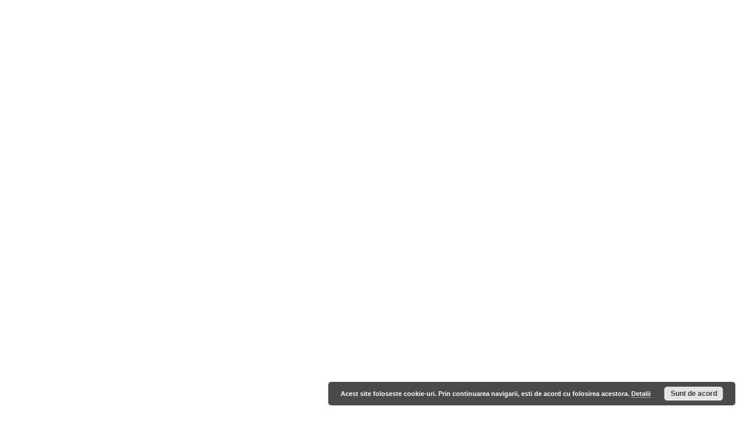

--- FILE ---
content_type: text/html; charset=UTF-8
request_url: https://www.magiesiculoare.ro/op_global_element/footer-copyright-2/
body_size: 9642
content:
<!DOCTYPE html>
<html lang="ro-RO"
	prefix="og: https://ogp.me/ns#"  class="no-js no-svg" data-op3-support="no-js no-svg no-webp no-avif">
<head>
    <meta charset="UTF-8">
    <meta name="viewport" content="width=device-width, initial-scale=1">
    <link rel="profile" href="http://gmpg.org/xfn/11">
    <title>| Magie si Culoare</title>

		<!-- All in One SEO 4.1.5.3 -->
		<meta name="robots" content="max-image-preview:large" />
		<link rel="canonical" href="https://www.magiesiculoare.ro/op_global_element/footer-copyright-2/" />
		<meta property="og:locale" content="ro_RO" />
		<meta property="og:site_name" content="Magie si Culoare | Aranjamente florale pentru evenimentele speciale din viata ta" />
		<meta property="og:type" content="article" />
		<meta property="og:title" content="| Magie si Culoare" />
		<meta property="og:url" content="https://www.magiesiculoare.ro/op_global_element/footer-copyright-2/" />
		<meta property="article:published_time" content="2020-09-07T15:18:37+00:00" />
		<meta property="article:modified_time" content="2025-10-06T13:28:22+00:00" />
		<meta name="twitter:card" content="summary" />
		<meta name="twitter:domain" content="www.magiesiculoare.ro" />
		<meta name="twitter:title" content="| Magie si Culoare" />
		<meta name="google" content="nositelinkssearchbox" />
		<script type="application/ld+json" class="aioseo-schema">
			{"@context":"https:\/\/schema.org","@graph":[{"@type":"WebSite","@id":"https:\/\/www.magiesiculoare.ro\/#website","url":"https:\/\/www.magiesiculoare.ro\/","name":"Magie si Culoare","description":"Aranjamente florale pentru evenimentele speciale din viata ta","inLanguage":"ro-RO","publisher":{"@id":"https:\/\/www.magiesiculoare.ro\/#organization"}},{"@type":"Organization","@id":"https:\/\/www.magiesiculoare.ro\/#organization","name":"Magie si Culoare","url":"https:\/\/www.magiesiculoare.ro\/"},{"@type":"BreadcrumbList","@id":"https:\/\/www.magiesiculoare.ro\/op_global_element\/footer-copyright-2\/#breadcrumblist","itemListElement":[{"@type":"ListItem","@id":"https:\/\/www.magiesiculoare.ro\/#listItem","position":1,"item":{"@type":"WebPage","@id":"https:\/\/www.magiesiculoare.ro\/","name":"Prima pagin\u0103","description":"Aranjamente florale pentru evenimentele speciale din viata ta","url":"https:\/\/www.magiesiculoare.ro\/"},"nextItem":"https:\/\/www.magiesiculoare.ro\/op_global_element\/footer-copyright-2\/#listItem"},{"@type":"ListItem","@id":"https:\/\/www.magiesiculoare.ro\/op_global_element\/footer-copyright-2\/#listItem","position":2,"item":{"@type":"WebPage","@id":"https:\/\/www.magiesiculoare.ro\/op_global_element\/footer-copyright-2\/","url":"https:\/\/www.magiesiculoare.ro\/op_global_element\/footer-copyright-2\/"},"previousItem":"https:\/\/www.magiesiculoare.ro\/#listItem"}]},{"@type":"Person","@id":"https:\/\/www.magiesiculoare.ro\/author\/aurelia\/#author","url":"https:\/\/www.magiesiculoare.ro\/author\/aurelia\/","name":"Aurelia","image":{"@type":"ImageObject","@id":"https:\/\/www.magiesiculoare.ro\/op_global_element\/footer-copyright-2\/#authorImage","url":"https:\/\/secure.gravatar.com\/avatar\/3e1d94b0d08270e6a877693fe21502e7?s=96&d=mm&r=g","width":96,"height":96,"caption":"Aurelia"}},{"@type":"WebPage","@id":"https:\/\/www.magiesiculoare.ro\/op_global_element\/footer-copyright-2\/#webpage","url":"https:\/\/www.magiesiculoare.ro\/op_global_element\/footer-copyright-2\/","name":"| Magie si Culoare","inLanguage":"ro-RO","isPartOf":{"@id":"https:\/\/www.magiesiculoare.ro\/#website"},"breadcrumb":{"@id":"https:\/\/www.magiesiculoare.ro\/op_global_element\/footer-copyright-2\/#breadcrumblist"},"author":"https:\/\/www.magiesiculoare.ro\/author\/aurelia\/#author","creator":"https:\/\/www.magiesiculoare.ro\/author\/aurelia\/#author","image":{"@type":"ImageObject","@id":"https:\/\/www.magiesiculoare.ro\/#mainImage","url":"https:\/\/www.magiesiculoare.ro\/wp-content\/uploads\/2020\/09\/op-ge-preview-2243-1.jpg","width":400,"height":34},"primaryImageOfPage":{"@id":"https:\/\/www.magiesiculoare.ro\/op_global_element\/footer-copyright-2\/#mainImage"},"datePublished":"2020-09-07T15:18:37+00:00","dateModified":"2025-10-06T13:28:22+00:00"}]}
		</script>
		<!-- All in One SEO -->


<!-- Google Tag Manager for WordPress by gtm4wp.com -->
<script data-cfasync="false" data-pagespeed-no-defer type="text/javascript">//<![CDATA[
	var gtm4wp_datalayer_name = "dataLayer";
	var dataLayer = dataLayer || [];
//]]>
</script>
<!-- End Google Tag Manager for WordPress by gtm4wp.com --><link rel='dns-prefetch' href='//apis.google.com' />
<link rel='dns-prefetch' href='//platform.twitter.com' />
<link rel='dns-prefetch' href='//platform.linkedin.com' />
<link rel='dns-prefetch' href='//s.w.org' />
<link rel="alternate" type="application/rss+xml" title="Magie si Culoare &raquo; Flux" href="https://www.magiesiculoare.ro/feed/" />
<link rel="alternate" type="application/rss+xml" title="Magie si Culoare &raquo; Flux comentarii" href="https://www.magiesiculoare.ro/comments/feed/" />
<!-- Fonts used by OptimizePress -->
<link rel="preconnect" href="https://fonts.gstatic.com" crossorigin />
<link rel="preload" as="style" href="https://fonts.googleapis.com/css?family=IBM+Plex+Sans:400,700|Poppins:400,700&amp;display=swap" />
<noscript><link rel="stylesheet" href="https://fonts.googleapis.com/css?family=IBM+Plex+Sans:400,700|Poppins:400,700&amp;display=swap" /></noscript>
<link rel="stylesheet" href="https://fonts.googleapis.com/css?family=IBM+Plex+Sans:400,700|Poppins:400,700&amp;display=swap" media="print" onload="this.onload=null;this.media='all'" />
<!-- / OptimizePress. -->
		<script type="text/javascript">
			window._wpemojiSettings = {"baseUrl":"https:\/\/s.w.org\/images\/core\/emoji\/13.1.0\/72x72\/","ext":".png","svgUrl":"https:\/\/s.w.org\/images\/core\/emoji\/13.1.0\/svg\/","svgExt":".svg","source":{"concatemoji":"https:\/\/www.magiesiculoare.ro\/wp-includes\/js\/wp-emoji-release.min.js?ver=5.8.12"}};
			!function(e,a,t){var n,r,o,i=a.createElement("canvas"),p=i.getContext&&i.getContext("2d");function s(e,t){var a=String.fromCharCode;p.clearRect(0,0,i.width,i.height),p.fillText(a.apply(this,e),0,0);e=i.toDataURL();return p.clearRect(0,0,i.width,i.height),p.fillText(a.apply(this,t),0,0),e===i.toDataURL()}function c(e){var t=a.createElement("script");t.src=e,t.defer=t.type="text/javascript",a.getElementsByTagName("head")[0].appendChild(t)}for(o=Array("flag","emoji"),t.supports={everything:!0,everythingExceptFlag:!0},r=0;r<o.length;r++)t.supports[o[r]]=function(e){if(!p||!p.fillText)return!1;switch(p.textBaseline="top",p.font="600 32px Arial",e){case"flag":return s([127987,65039,8205,9895,65039],[127987,65039,8203,9895,65039])?!1:!s([55356,56826,55356,56819],[55356,56826,8203,55356,56819])&&!s([55356,57332,56128,56423,56128,56418,56128,56421,56128,56430,56128,56423,56128,56447],[55356,57332,8203,56128,56423,8203,56128,56418,8203,56128,56421,8203,56128,56430,8203,56128,56423,8203,56128,56447]);case"emoji":return!s([10084,65039,8205,55357,56613],[10084,65039,8203,55357,56613])}return!1}(o[r]),t.supports.everything=t.supports.everything&&t.supports[o[r]],"flag"!==o[r]&&(t.supports.everythingExceptFlag=t.supports.everythingExceptFlag&&t.supports[o[r]]);t.supports.everythingExceptFlag=t.supports.everythingExceptFlag&&!t.supports.flag,t.DOMReady=!1,t.readyCallback=function(){t.DOMReady=!0},t.supports.everything||(n=function(){t.readyCallback()},a.addEventListener?(a.addEventListener("DOMContentLoaded",n,!1),e.addEventListener("load",n,!1)):(e.attachEvent("onload",n),a.attachEvent("onreadystatechange",function(){"complete"===a.readyState&&t.readyCallback()})),(n=t.source||{}).concatemoji?c(n.concatemoji):n.wpemoji&&n.twemoji&&(c(n.twemoji),c(n.wpemoji)))}(window,document,window._wpemojiSettings);
		</script>
		<style type="text/css">
img.wp-smiley,
img.emoji {
	display: inline !important;
	border: none !important;
	box-shadow: none !important;
	height: 1em !important;
	width: 1em !important;
	margin: 0 .07em !important;
	vertical-align: -0.1em !important;
	background: none !important;
	padding: 0 !important;
}
</style>
	<link rel='stylesheet' id='opst-css-style-css'  href='https://www.magiesiculoare.ro/wp-content/themes/op-smart-theme3/css/all.min.css?ver=1.0.16' type='text/css' media='all' />
<link rel='stylesheet' id='wc-blocks-vendors-style-css'  href='https://www.magiesiculoare.ro/wp-content/plugins/woocommerce/packages/woocommerce-blocks/build/wc-blocks-vendors-style.css?ver=6.3.3' type='text/css' media='all' />
<link rel='stylesheet' id='wc-blocks-style-css'  href='https://www.magiesiculoare.ro/wp-content/plugins/woocommerce/packages/woocommerce-blocks/build/wc-blocks-style.css?ver=6.3.3' type='text/css' media='all' />
<link rel='stylesheet' id='rs-plugin-settings-css'  href='https://www.magiesiculoare.ro/wp-content/plugins/revslider/public/assets/css/settings.css?ver=5.2.6' type='text/css' media='all' />
<style id='rs-plugin-settings-inline-css' type='text/css'>
#rs-demo-id {}
</style>
<link rel='stylesheet' id='wpmenucart-icons-css'  href='https://www.magiesiculoare.ro/wp-content/plugins/woocommerce-menu-bar-cart/assets/css/wpmenucart-icons.min.css?ver=2.10.3' type='text/css' media='all' />
<style id='wpmenucart-icons-inline-css' type='text/css'>
@font-face{font-family:WPMenuCart;src:url(https://www.magiesiculoare.ro/wp-content/plugins/woocommerce-menu-bar-cart/assets/fonts/WPMenuCart.eot);src:url(https://www.magiesiculoare.ro/wp-content/plugins/woocommerce-menu-bar-cart/assets/fonts/WPMenuCart.eot?#iefix) format('embedded-opentype'),url(https://www.magiesiculoare.ro/wp-content/plugins/woocommerce-menu-bar-cart/assets/fonts/WPMenuCart.woff2) format('woff2'),url(https://www.magiesiculoare.ro/wp-content/plugins/woocommerce-menu-bar-cart/assets/fonts/WPMenuCart.woff) format('woff'),url(https://www.magiesiculoare.ro/wp-content/plugins/woocommerce-menu-bar-cart/assets/fonts/WPMenuCart.ttf) format('truetype'),url(https://www.magiesiculoare.ro/wp-content/plugins/woocommerce-menu-bar-cart/assets/fonts/WPMenuCart.svg#WPMenuCart) format('svg');font-weight:400;font-style:normal;font-display:swap}
</style>
<link rel='stylesheet' id='wpmenucart-css'  href='https://www.magiesiculoare.ro/wp-content/plugins/woocommerce-menu-bar-cart/assets/css/wpmenucart-main.min.css?ver=2.10.3' type='text/css' media='all' />
<link rel='stylesheet' id='woocommerce-layout-css'  href='https://www.magiesiculoare.ro/wp-content/plugins/woocommerce/assets/css/woocommerce-layout.css?ver=6.0.1' type='text/css' media='all' />
<link rel='stylesheet' id='woocommerce-smallscreen-css'  href='https://www.magiesiculoare.ro/wp-content/plugins/woocommerce/assets/css/woocommerce-smallscreen.css?ver=6.0.1' type='text/css' media='only screen and (max-width: 768px)' />
<link rel='stylesheet' id='woocommerce-general-css'  href='https://www.magiesiculoare.ro/wp-content/plugins/woocommerce/assets/css/woocommerce.css?ver=6.0.1' type='text/css' media='all' />
<link rel='stylesheet' id='op3-reboot-css'  href='https://www.magiesiculoare.ro/wp-content/plugins/op-builder/public/assets/css/op3-reboot.css?ver=5.8.12' type='text/css' media='all' />
<link rel='stylesheet' id='op3-frontend-stylesheet-css'  href='https://www.magiesiculoare.ro/wp-content/plugins/op-builder/public/assets/cache/page-2243.css?ver=dce7123d9e5860fedd9f716276b6ce65' type='text/css' media='all' />
<link rel='stylesheet' id='woocommerce_responsive_frontend_styles-css'  href='https://www.magiesiculoare.ro/wp-content/themes/op-smart-theme3/css/woocommerce.min.css?ver=1.0.16' type='text/css' media='all' />
<link rel='stylesheet' id='ulp-css'  href='https://www.magiesiculoare.ro/wp-content/plugins/layered-popups/css/style.min.css?ver=6.01' type='text/css' media='all' />
<link rel='stylesheet' id='ulp-link-buttons-css'  href='https://www.magiesiculoare.ro/wp-content/plugins/layered-popups/css/link-buttons.min.css?ver=6.01' type='text/css' media='all' />
<link rel='stylesheet' id='animate.css-css'  href='https://www.magiesiculoare.ro/wp-content/plugins/layered-popups/css/animate.min.css?ver=6.01' type='text/css' media='all' />
<script type='text/javascript' src='https://www.magiesiculoare.ro/wp-includes/js/jquery/jquery.min.js?ver=3.6.0' id='jquery-core-js'></script>
<script type='text/javascript' src='https://www.magiesiculoare.ro/wp-includes/js/jquery/jquery-migrate.min.js?ver=3.3.2' id='jquery-migrate-js'></script>
<script type='text/javascript' src='https://www.magiesiculoare.ro/wp-content/plugins/revslider/public/assets/js/jquery.themepunch.tools.min.js?ver=5.2.6' id='tp-tools-js'></script>
<script type='text/javascript' src='https://www.magiesiculoare.ro/wp-content/plugins/revslider/public/assets/js/jquery.themepunch.revolution.min.js?ver=5.2.6' id='revmin-js'></script>
<script type='text/javascript' id='wpmenucart-ajax-assist-js-extra'>
/* <![CDATA[ */
var wpmenucart_ajax_assist = {"shop_plugin":"woocommerce","always_display":"1"};
/* ]]> */
</script>
<script type='text/javascript' src='https://www.magiesiculoare.ro/wp-content/plugins/woocommerce-menu-bar-cart/assets/js/wpmenucart-ajax-assist.min.js?ver=2.10.3' id='wpmenucart-ajax-assist-js'></script>
<script type='text/javascript' id='op3-dashboard-tracking-js-extra'>
/* <![CDATA[ */
var OPDashboardStats = {"pid":"2243","nonce":"558093d0d2","pageview_record_id":null,"rest_url":"https:\/\/www.magiesiculoare.ro\/wp-json\/opd\/v1\/tracking"};
/* ]]> */
</script>
<script type='text/javascript' src='https://www.magiesiculoare.ro/wp-content/plugins/op-dashboard/public/assets/js/tracking.js?ver=1.0.66' id='op3-dashboard-tracking-js'></script>
<script type='text/javascript' id='op3-support-js-after'>
!function(){var A=document,e=A.documentElement,t="data-op3-support",n=function(A){e.setAttribute(t,e.getAttribute(t).replace(new RegExp("no-"+A,"g"),A))},a=function(A,e){var t=new Image;t.onload=function(){n(A)},t.src="data:image/"+A+";base64,"+e};n("js"),A.createElementNS&&A.createElementNS("http://www.w3.org/2000/svg","svg").createSVGRect&&n("svg"),a("webp","UklGRhoAAABXRUJQVlA4TA0AAAAvAAAAEAcQERGIiP4HAA=="),a("avif","[base64]")}();
</script>
<link rel="https://api.w.org/" href="https://www.magiesiculoare.ro/wp-json/" /><link rel="EditURI" type="application/rsd+xml" title="RSD" href="https://www.magiesiculoare.ro/xmlrpc.php?rsd" />
<link rel="wlwmanifest" type="application/wlwmanifest+xml" href="https://www.magiesiculoare.ro/wp-includes/wlwmanifest.xml" /> 
<link rel='shortlink' href='https://www.magiesiculoare.ro/?p=2243' />
<link rel="alternate" type="application/json+oembed" href="https://www.magiesiculoare.ro/wp-json/oembed/1.0/embed?url=https%3A%2F%2Fwww.magiesiculoare.ro%2Fop_global_element%2Ffooter-copyright-2%2F" />
<link rel="alternate" type="text/xml+oembed" href="https://www.magiesiculoare.ro/wp-json/oembed/1.0/embed?url=https%3A%2F%2Fwww.magiesiculoare.ro%2Fop_global_element%2Ffooter-copyright-2%2F&#038;format=xml" />
<style type="text/css">0</style>
<!-- Google Tag Manager for WordPress by gtm4wp.com -->
<script data-cfasync="false" data-pagespeed-no-defer type="text/javascript">//<![CDATA[
	var dataLayer_content = {"pagePostType":"op_global_element","pagePostType2":"single-op_global_element","pagePostAuthor":"Aurelia"};
	dataLayer.push( dataLayer_content );//]]>
</script>
<script data-cfasync="false">//<![CDATA[
(function(w,d,s,l,i){w[l]=w[l]||[];w[l].push({'gtm.start':
new Date().getTime(),event:'gtm.js'});var f=d.getElementsByTagName(s)[0],
j=d.createElement(s),dl=l!='dataLayer'?'&l='+l:'';j.async=true;j.src=
'//www.googletagmanager.com/gtm.'+'js?id='+i+dl;f.parentNode.insertBefore(j,f);
})(window,document,'script','dataLayer','GTM-WM3ND4G');//]]>
</script>
<!-- End Google Tag Manager -->
<!-- End Google Tag Manager for WordPress by gtm4wp.com -->	<noscript><style>.woocommerce-product-gallery{ opacity: 1 !important; }</style></noscript>
	      <meta name="onesignal" content="wordpress-plugin"/>
            <script>

      window.OneSignal = window.OneSignal || [];

      OneSignal.push( function() {
        OneSignal.SERVICE_WORKER_UPDATER_PATH = "OneSignalSDKUpdaterWorker.js.php";
                      OneSignal.SERVICE_WORKER_PATH = "OneSignalSDKWorker.js.php";
                      OneSignal.SERVICE_WORKER_PARAM = { scope: "/" };
        OneSignal.setDefaultNotificationUrl("https://www.magiesiculoare.ro");
        var oneSignal_options = {};
        window._oneSignalInitOptions = oneSignal_options;

        oneSignal_options['wordpress'] = true;
oneSignal_options['appId'] = '495828c5-e4f8-4b5d-9a35-446f0310d87a';
oneSignal_options['allowLocalhostAsSecureOrigin'] = true;
oneSignal_options['welcomeNotification'] = { };
oneSignal_options['welcomeNotification']['title'] = "";
oneSignal_options['welcomeNotification']['message'] = "Multumec ca te-ai abonat!";
oneSignal_options['path'] = "https://www.magiesiculoare.ro/wp-content/plugins/onesignal-free-web-push-notifications/sdk_files/";
oneSignal_options['promptOptions'] = { };
oneSignal_options['promptOptions']['actionMessage'] = "Vrei sa ramai la curent cu noutatile Magie si Culoare?";
oneSignal_options['promptOptions']['exampleNotificationTitleDesktop'] = "Acesta este un exemplu de notificare";
oneSignal_options['promptOptions']['exampleNotificationMessageDesktop'] = "Notificarile vor aparea pe calculatorul tau.";
oneSignal_options['promptOptions']['exampleNotificationTitleMobile'] = "Acesta este un exemplu de notificare";
oneSignal_options['promptOptions']['exampleNotificationMessageMobile'] = "Notificarile vor aparea pe dispozitivul tau mobil.";
oneSignal_options['promptOptions']['exampleNotificationCaption'] = "(te poti dezabona oricand)";
oneSignal_options['promptOptions']['acceptButtonText'] = "VREAU";
oneSignal_options['promptOptions']['cancelButtonText'] = "NU VREAU";
oneSignal_options['promptOptions']['siteName'] = "https://www.magiesiculoare.ro";
oneSignal_options['promptOptions']['autoAcceptTitle'] = "Da, vreau.";
oneSignal_options['notifyButton'] = { };
oneSignal_options['notifyButton']['enable'] = true;
oneSignal_options['notifyButton']['position'] = 'bottom-right';
oneSignal_options['notifyButton']['theme'] = 'default';
oneSignal_options['notifyButton']['size'] = 'medium';
oneSignal_options['notifyButton']['displayPredicate'] = function() {
              return OneSignal.isPushNotificationsEnabled()
                      .then(function(isPushEnabled) {
                          return !isPushEnabled;
                      });
            };
oneSignal_options['notifyButton']['showCredit'] = false;
oneSignal_options['notifyButton']['text'] = {};
oneSignal_options['notifyButton']['text']['tip.state.unsubscribed'] = 'Aboneaza-te la notificari!';
oneSignal_options['notifyButton']['text']['tip.state.subscribed'] = 'Te-ai abonat cu succes!';
oneSignal_options['notifyButton']['text']['tip.state.blocked'] = 'Deblocheaza notificarile';
oneSignal_options['notifyButton']['text']['message.action.subscribed'] = 'Iti multumesc ca te-ai abonat!';
oneSignal_options['notifyButton']['text']['message.action.resubscribed'] = 'Esti deja abonat la noutati.';
oneSignal_options['notifyButton']['text']['message.action.unsubscribed'] = 'Nu vei mai primi notificari.';
oneSignal_options['notifyButton']['text']['dialog.main.button.subscribe'] = 'VREAU SA MA ABONEZ';
oneSignal_options['notifyButton']['text']['dialog.main.button.unsubscribe'] = 'VREAU SA MA DEZABONEZ';
oneSignal_options['notifyButton']['text']['dialog.blocked.title'] = 'Deblocheaza notificarile';
oneSignal_options['notifyButton']['text']['dialog.blocked.message'] = 'Urmeaza aceste instructiuni pentru a debloca notificarile';
oneSignal_options['notifyButton']['colors'] = {};
oneSignal_options['notifyButton']['offset'] = {};
                OneSignal.init(window._oneSignalInitOptions);
                OneSignal.showSlidedownPrompt();      });

      function documentInitOneSignal() {
        var oneSignal_elements = document.getElementsByClassName("OneSignal-prompt");

        var oneSignalLinkClickHandler = function(event) { OneSignal.push(['registerForPushNotifications']); event.preventDefault(); };        for(var i = 0; i < oneSignal_elements.length; i++)
          oneSignal_elements[i].addEventListener('click', oneSignalLinkClickHandler, false);
      }

      if (document.readyState === 'complete') {
           documentInitOneSignal();
      }
      else {
           window.addEventListener("load", function(event){
               documentInitOneSignal();
          });
      }
    </script>

<!-- Open graph tags by Optimizepress -->
<meta property="og:image" content="https://www.magiesiculoare.ro/wp-content/uploads/2020/09/op-ge-preview-2243-1.jpg"/>
<meta property="og:url" content="https://www.magiesiculoare.ro/op_global_element/footer-copyright-2/"/>
<meta property="og:image:secure_url" content="https://www.magiesiculoare.ro/wp-content/uploads/2020/09/op-ge-preview-2243-1.jpg"/>
<meta property="twitter:image" content="https://www.magiesiculoare.ro/wp-content/uploads/2020/09/op-ge-preview-2243-1.jpg"/>
<!-- Optimizepress -->

<style>.fb_iframe_widget_lift {width: 100% !important; height: 100% !important;}</style><meta name="generator" content="Powered by Slider Revolution 5.2.6 - responsive, Mobile-Friendly Slider Plugin for WordPress with comfortable drag and drop interface." />

<link href="//fonts.googleapis.com/css?family=Nobile:400,400italic,700,700italic|Old+Standard+TT:400,400italic,700&subset=latin" rel="stylesheet" type="text/css"><style>#ulp-OMGU3b3YmATikZJ3 .ulp-submit,#ulp-OMGU3b3YmATikZJ3 .ulp-submit:visited{border-radius: 2px !important; background: #a5cfbf;border:1px solid #a5cfbf;background-image:linear-gradient(#97beaf,#a5cfbf);}#ulp-OMGU3b3YmATikZJ3 .ulp-submit:hover,#ulp-OMGU3b3YmATikZJ3 .ulp-submit:active{border-radius: 2px !important; background: #97beaf;border:1px solid #a5cfbf;background-image:linear-gradient(#a5cfbf,#97beaf);}#ulp-OMGU3b3YmATikZJ3, #ulp-OMGU3b3YmATikZJ3 .ulp-content{width:370px;height:208px;}#ulp-OMGU3b3YmATikZJ3 .ulp-input,#ulp-OMGU3b3YmATikZJ3 .ulp-input:hover,#ulp-OMGU3b3YmATikZJ3 .ulp-input:active,#ulp-OMGU3b3YmATikZJ3 .ulp-input:focus,#ulp-OMGU3b3YmATikZJ3 .ulp-checkbox{border-width: 1px !important; border-radius: 2px !important; border-color:#444444;background-color:#FFFFFF !important;background-color:rgba(255,255,255,0.7) !important;}#ulp-OMGU3b3YmATikZJ3-overlay{background:rgba(51,51,51,0.8);}#ulp-layer-215{width:370px;height:236px;}#ulp-layer-215{background-color:#eaeaea;background-color:rgba(234,234,234,1);border-radius:0px;z-index:1000003;text-align:left;padding:0px 0px;;}#ulp-layer-219{width:370px;height:76px;}#ulp-layer-219{background-color:#a5cfbf;background-color:rgba(165,207,191,1);border-radius:0px;z-index:1000004;text-align:left;padding:0px 0px;;}#ulp-layer-216{width:340px;height:60px;}#ulp-layer-216,#ulp-layer-216 * {text-align:center;text-shadow: #a0a0a0 2px 2px 2px;font-family:'Old Standard TT',arial;font-weight:700;color:#000000;font-size:21px;}#ulp-layer-216 .ulp-checkbox label:after{background:#000000}#ulp-layer-216{border-radius:0px;z-index:1000005;text-align:center;padding:0px 0px;;}#ulp-layer-217{width:136px;height:36px;}#ulp-layer-217,#ulp-layer-217 * {text-align:center;font-family:'Old Standard TT',arial;font-weight:500;color:#000000;font-size:22px;}#ulp-layer-217 .ulp-checkbox label:after{background:#000000}#ulp-layer-217{border-radius:0px;z-index:1000006;text-align:center;padding:0px 0px;;}#ulp-layer-218{width:318px;height:37px;}#ulp-layer-218,#ulp-layer-218 * {text-align:left;font-family:'arial',arial;font-weight:400;color:#000000;font-size:15px;}#ulp-layer-218 .ulp-checkbox label:after{background:#000000}#ulp-layer-218{border:1px solid #a5cfbf;z-index:1000007;text-align:left;padding:0px 0px;;}#ulp-layer-229{width:350px;height:45px;}#ulp-layer-229,#ulp-layer-229 * {text-align:center;font-family:'Nobile',arial;font-weight:400;color:#000000;font-size:15px;}#ulp-layer-229 .ulp-checkbox label:after{background:#000000}#ulp-layer-229{border-radius:0px;z-index:1000008;text-align:center;padding:0px 0px;;}#ulp-bUr8qz6UdwGIiSMB .ulp-submit,#ulp-bUr8qz6UdwGIiSMB .ulp-submit:visited{border-radius: 2px !important; background: #a5cfbf;border:1px solid #a5cfbf;background-image:linear-gradient(#97beaf,#a5cfbf);}#ulp-bUr8qz6UdwGIiSMB .ulp-submit:hover,#ulp-bUr8qz6UdwGIiSMB .ulp-submit:active{border-radius: 2px !important; background: #97beaf;border:1px solid #a5cfbf;background-image:linear-gradient(#a5cfbf,#97beaf);}#ulp-bUr8qz6UdwGIiSMB, #ulp-bUr8qz6UdwGIiSMB .ulp-content{width:780px;height:202px;}#ulp-bUr8qz6UdwGIiSMB .ulp-input,#ulp-bUr8qz6UdwGIiSMB .ulp-input:hover,#ulp-bUr8qz6UdwGIiSMB .ulp-input:active,#ulp-bUr8qz6UdwGIiSMB .ulp-input:focus,#ulp-bUr8qz6UdwGIiSMB .ulp-checkbox{border-width: 1px !important; border-radius: 2px !important; border-color:#444444;background-color:#FFFFFF !important;background-color:rgba(255,255,255,0.7) !important;}#ulp-bUr8qz6UdwGIiSMB-overlay{background:rgba(51,51,51,0.8);}#ulp-layer-220{width:780px;height:201px;}#ulp-layer-220{background-color:#eaeaea;background-color:rgba(234,234,234,1);border-radius:0px;z-index:1000003;text-align:left;padding:0px 0px;;}#ulp-layer-224{width:780px;height:61px;}#ulp-layer-224{background-color:#a5cfbf;background-color:rgba(165,207,191,1);border-radius:0px;z-index:1000004;text-align:left;padding:0px 0px;;}#ulp-layer-221{width:780px;height:30px;}#ulp-layer-221,#ulp-layer-221 * {text-align:center;text-shadow: #dbdbdb 2px 2px 2px;font-family:'Old Standard TT',arial;font-weight:700;color:#000000;font-size:24px;}#ulp-layer-221 .ulp-checkbox label:after{background:#000000}#ulp-layer-221{border-radius:0px;z-index:1000005;text-align:center;padding:0px 0px;;}#ulp-layer-222{width:171px;height:36px;}#ulp-layer-222,#ulp-layer-222 * {text-align:center;font-family:'Old Standard TT',arial;font-weight:500;color:#000000;font-size:20px;}#ulp-layer-222 .ulp-checkbox label:after{background:#000000}#ulp-layer-222{border-radius:0px;z-index:1000006;text-align:center;padding:0px 0px;;}#ulp-layer-223{width:350px;height:40px;}#ulp-layer-223,#ulp-layer-223 * {text-align:left;font-family:'arial',arial;font-weight:400;color:#000000;font-size:14px;}#ulp-layer-223 .ulp-checkbox label:after{background:#000000}#ulp-layer-223{border:1px solid #a5cfbf;z-index:1000007;text-align:left;padding:0px 0px;;}#ulp-layer-228{width:765px;height:30px;}#ulp-layer-228,#ulp-layer-228 * {text-align:center;text-shadow: #c9c9c9 2px 2px 2px;font-family:'Old Standard TT',arial;font-weight:400;color:#000000;font-size:18px;}#ulp-layer-228 .ulp-checkbox label:after{background:#000000}#ulp-layer-228{border-radius:0px;z-index:1000008;text-align:center;padding:0px 0px;;}#ulp-APSkmxREza67l6nd .ulp-submit,#ulp-APSkmxREza67l6nd .ulp-submit:visited{border-radius: 2px !important; background: #f14366;border:1px solid #f14366;background-image:linear-gradient(#d53c5b,#f14366);}#ulp-APSkmxREza67l6nd .ulp-submit:hover,#ulp-APSkmxREza67l6nd .ulp-submit:active{border-radius: 2px !important; background: #d53c5b;border:1px solid #f14366;background-image:linear-gradient(#f14366,#d53c5b);}#ulp-APSkmxREza67l6nd, #ulp-APSkmxREza67l6nd .ulp-content{width:300px;height:208px;}#ulp-APSkmxREza67l6nd .ulp-input,#ulp-APSkmxREza67l6nd .ulp-input:hover,#ulp-APSkmxREza67l6nd .ulp-input:active,#ulp-APSkmxREza67l6nd .ulp-input:focus,#ulp-APSkmxREza67l6nd .ulp-checkbox{border-width: 1px !important; border-radius: 2px !important; border-color:#444444;background-color:#FFFFFF !important;background-color:rgba(255,255,255,0.7) !important;}#ulp-APSkmxREza67l6nd-overlay{background:rgba(51,51,51,0.8);}#ulp-layer-232{width:196px;height:36px;}#ulp-layer-232,#ulp-layer-232 * {text-align:center;font-family:'Old Standard TT',arial;font-weight:500;color:#ffffff;font-size:22px;}#ulp-layer-232 .ulp-checkbox label:after{background:#ffffff}#ulp-layer-232{border-radius:0px;z-index:1000003;text-align:center;padding:0px 0px;;}#ulp-layer-233{width:300px;height:40px;}#ulp-layer-233,#ulp-layer-233 * {text-align:left;font-family:'arial',arial;font-weight:400;color:#000000;font-size:16px;}#ulp-layer-233 .ulp-checkbox label:after{background:#000000}#ulp-layer-233{border:1px solid #a5cfbf;z-index:1000004;text-align:left;padding:0px 0px;;}#ulp-layer-236{width:300px;height:40px;}#ulp-layer-236,#ulp-layer-236 * {text-align:left;font-family:'arial',arial;font-weight:400;color:#000000;font-size:16px;}#ulp-layer-236 .ulp-checkbox label:after{background:#000000}#ulp-layer-236{border-radius:0px;z-index:1000005;text-align:left;padding:0px 0px;;}#ulp-layer-237{width:300px;height:40px;}#ulp-layer-237,#ulp-layer-237 * {text-align:left;font-family:'arial',arial;font-weight:400;color:#000000;font-size:16px;}#ulp-layer-237 .ulp-checkbox label:after{background:#000000}#ulp-layer-237{border-radius:0px;z-index:1000006;text-align:left;padding:0px 0px;;}</style>
		<script>
			var ulp_cookie_value = "ilovelencha";
			var ulp_recaptcha_enable = "off";
			var ulp_onload_mode = "once-session";
			var ulp_onload_period = "1";
			var ulp_onload_popup = "OMGU3b3YmATikZJ3*OMGU3b3YmATikZJ3";
			var ulp_onload_delay = "5";
			var ulp_onload_close_delay = "30";
			var ulp_onexit_mode = "once-session";
			var ulp_onexit_period = "5";
			var ulp_onexit_popup = "";
			var ulp_onscroll_mode = "once-session";
			var ulp_onscroll_period = "5";
			var ulp_onscroll_popup = "";
			var ulp_onscroll_offset = "600";
			var ulp_onidle_mode = "none";
			var ulp_onidle_period = "5";
			var ulp_onidle_popup = "";
			var ulp_onidle_delay = "30";
			var ulp_onabd_mode = "none";
			var ulp_onabd_period = "5";
			var ulp_onabd_popup = "";
		</script><link rel="icon" href="https://www.magiesiculoare.ro/wp-content/uploads/2020/09/logo-copy1-e1599547429699.png" sizes="32x32" />
<link rel="icon" href="https://www.magiesiculoare.ro/wp-content/uploads/2020/09/logo-copy1-e1599547429699.png" sizes="192x192" />
<link rel="apple-touch-icon" href="https://www.magiesiculoare.ro/wp-content/uploads/2020/09/logo-copy1-e1599547429699.png" />
<meta name="msapplication-TileImage" content="https://www.magiesiculoare.ro/wp-content/uploads/2020/09/logo-copy1-e1599547429699.png" />
</head>

<body class="op_global_element-template op_global_element-template-op_builder_blank single single-op_global_element postid-2243 theme-op-smart-theme3 woocommerce-no-js">

<div id="op3-designer-element"><div data-op3-children="0"></div></div><!-- #op3-designer-element -->


<!-- Google Tag Manager (noscript) -->
<noscript><iframe src="https://www.googletagmanager.com/ns.html?id=GTM-WM3ND4G"
height="0" width="0" style="display:none;visibility:hidden" aria-hidden="true"></iframe></noscript>
<!-- End Google Tag Manager (noscript) -->
<div id="fb-root"></div>
<script>(function(d, s, id) {
  var js, fjs = d.getElementsByTagName(s)[0];
  if (d.getElementById(id)) return;
  js = d.createElement(s); js.id = id;
  js.src = "//connect.facebook.net/en_US/sdk.js#xfbml=1&version=v2.0";
  fjs.parentNode.insertBefore(js, fjs);
}(document, "script", "facebook-jssdk"));</script>	<script type="text/javascript">
		(function () {
			var c = document.body.className;
			c = c.replace(/woocommerce-no-js/, 'woocommerce-js');
			document.body.className = c;
		})();
	</script>
	<link rel='stylesheet' id='basecss-css'  href='https://www.magiesiculoare.ro/wp-content/plugins/eu-cookie-law/css/style.css?ver=5.8.12' type='text/css' media='all' />
<script type='text/javascript' src='https://www.magiesiculoare.ro/wp-content/themes/op-smart-theme3/js/all.min.js?ver=1.0.16' id='opst-js-script-js'></script>
<script type='text/javascript' id='tptn_tracker-js-extra'>
/* <![CDATA[ */
var ajax_tptn_tracker = {"ajax_url":"https:\/\/www.magiesiculoare.ro\/","top_ten_id":"2243","top_ten_blog_id":"1","activate_counter":"11","top_ten_debug":"0","tptn_rnd":"1428159320"};
/* ]]> */
</script>
<script type='text/javascript' src='https://www.magiesiculoare.ro/wp-content/plugins/top-10/includes/js/top-10-tracker.min.js?ver=1.0' id='tptn_tracker-js'></script>
<script type='text/javascript' src='https://www.magiesiculoare.ro/wp-content/plugins/woocommerce/assets/js/jquery-blockui/jquery.blockUI.min.js?ver=2.7.0-wc.6.0.1' id='jquery-blockui-js'></script>
<script type='text/javascript' id='wc-add-to-cart-js-extra'>
/* <![CDATA[ */
var wc_add_to_cart_params = {"ajax_url":"\/wp-admin\/admin-ajax.php","wc_ajax_url":"\/?wc-ajax=%%endpoint%%","i18n_view_cart":"Vezi co\u0219ul","cart_url":"https:\/\/www.magiesiculoare.ro\/cos\/","is_cart":"","cart_redirect_after_add":"no"};
/* ]]> */
</script>
<script type='text/javascript' src='https://www.magiesiculoare.ro/wp-content/plugins/woocommerce/assets/js/frontend/add-to-cart.min.js?ver=6.0.1' id='wc-add-to-cart-js'></script>
<script type='text/javascript' src='https://www.magiesiculoare.ro/wp-content/plugins/woocommerce/assets/js/js-cookie/js.cookie.min.js?ver=2.1.4-wc.6.0.1' id='js-cookie-js'></script>
<script type='text/javascript' id='woocommerce-js-extra'>
/* <![CDATA[ */
var woocommerce_params = {"ajax_url":"\/wp-admin\/admin-ajax.php","wc_ajax_url":"\/?wc-ajax=%%endpoint%%"};
/* ]]> */
</script>
<script type='text/javascript' src='https://www.magiesiculoare.ro/wp-content/plugins/woocommerce/assets/js/frontend/woocommerce.min.js?ver=6.0.1' id='woocommerce-js'></script>
<script type='text/javascript' id='wc-cart-fragments-js-extra'>
/* <![CDATA[ */
var wc_cart_fragments_params = {"ajax_url":"\/wp-admin\/admin-ajax.php","wc_ajax_url":"\/?wc-ajax=%%endpoint%%","cart_hash_key":"wc_cart_hash_c1c8e95cbf3fda93c4f6170f5803bea8","fragment_name":"wc_fragments_c1c8e95cbf3fda93c4f6170f5803bea8","request_timeout":"5000"};
/* ]]> */
</script>
<script type='text/javascript' src='https://www.magiesiculoare.ro/wp-content/plugins/woocommerce/assets/js/frontend/cart-fragments.min.js?ver=6.0.1' id='wc-cart-fragments-js'></script>
<script type='text/javascript' src='https://www.magiesiculoare.ro/wp-content/plugins/duracelltomi-google-tag-manager/js/gtm4wp-form-move-tracker.js?ver=1.14.1' id='gtm4wp-form-move-tracker-js'></script>
<script type='text/javascript' id='op3-frontend-scripts-inline-js-after'>
;window.OP3={"Meta":{"wpLocale":"ro_RO","pageTitle":"","pageDescription":"","pageFeaturedImage":"https:\/\/www.magiesiculoare.ro\/wp-content\/uploads\/2020\/09\/op-ge-preview-2243-1.jpg","pageId":2243,"homeUrl":"https:\/\/www.magiesiculoare.ro","siteUrl":"https:\/\/www.magiesiculoare.ro","pageUrl":"https:\/\/www.magiesiculoare.ro\/op_global_element\/footer-copyright-2\/","facebookAppId":false,"facebookLang":false},"GoogleRecaptcha":{"googleRecaptchaSiteKey":false},"Settings":{"lazyLoadAssets":"default"}};
</script>
<script type='text/javascript' src='https://www.magiesiculoare.ro/wp-content/plugins/op-builder/public/assets/cache/page-2243.nodelay.js?ver=dce7123d9e5860fedd9f716276b6ce65' id='op3-frontend-scripts-nodelay-js'></script>
<script type='text/javascript' src='https://www.magiesiculoare.ro/wp-content/plugins/op-builder/public/assets/cache/page-2243.js?ver=dce7123d9e5860fedd9f716276b6ce65' id='op3-frontend-scripts-main-js'></script>
<script type='text/javascript' src='https://www.magiesiculoare.ro/wp-content/plugins/layered-popups/js/script.min.js?ver=6.01' id='ulp-js'></script>
<script type='text/javascript' src='https://www.magiesiculoare.ro/wp-includes/js/wp-embed.min.js?ver=5.8.12' id='wp-embed-js'></script>
<script type='text/javascript' id='eucookielaw-scripts-js-extra'>
/* <![CDATA[ */
var eucookielaw_data = {"euCookieSet":"","autoBlock":"0","expireTimer":"30","scrollConsent":"0","networkShareURL":"domain=www.magiesiculoare.ro; ","isCookiePage":"","isRefererWebsite":""};
/* ]]> */
</script>
<script type='text/javascript' src='https://www.magiesiculoare.ro/wp-content/plugins/eu-cookie-law/js/scripts.js?ver=3.1.6' id='eucookielaw-scripts-js'></script>
<script type='text/javascript' src='https://cdn.onesignal.com/sdks/OneSignalSDK.js?ver=5.8.12' async='async' id='remote_sdk-js'></script>

				<div class="ulp-overlay" id="ulp-OMGU3b3YmATikZJ3-overlay"></div>
				<div class="ulp-window ulp-window-middle-center" id="ulp-OMGU3b3YmATikZJ3" data-title="Formular abonare sidebar" data-width="370" data-height="208" data-position="middle-center" data-close="on" data-enter="on">
					<div class="ulp-content">
						<div class="ulp-layer" id="ulp-layer-215" data-left="0" data-top="0" data-appearance="fade-in" data-appearance-speed="1000" data-appearance-delay="200"  data-scrollbar="off" data-confirmation="off"></div>
						<div class="ulp-layer" id="ulp-layer-219" data-left="0" data-top="0" data-appearance="fade-in" data-appearance-speed="1000" data-appearance-delay="200"  data-scrollbar="off" data-confirmation="off"></div>
						<div class="ulp-layer" id="ulp-layer-216" data-left="15" data-top="10" data-appearance="fade-in" data-appearance-speed="1000" data-appearance-delay="200"  data-scrollbar="off" data-confirmation="off">Fii la curent cu noutatile. Aboneaza-te la newsletter!</div>
						<div class="ulp-layer" id="ulp-layer-217" data-left="115" data-top="190" data-appearance="fade-in" data-appearance-speed="1000" data-appearance-delay="200"  data-scrollbar="off" data-confirmation="off"><a class="ulp-submit ulp-inherited" onclick="return ulp_subscribe(this);" data-label="TRIMITE" data-loading="Se trimite...">TRIMITE</a></div>
						<div class="ulp-layer" id="ulp-layer-218" data-left="25" data-top="144" data-appearance="fade-in" data-appearance-speed="1000" data-appearance-delay="200"  data-scrollbar="off" data-confirmation="off"><input class="ulp-input ulp-input-field" type="email" name="ulp-email" placeholder="Scrie emailul tau" value="" onfocus="jQuery(this).removeClass('ulp-input-error');"></div>
						<div class="ulp-layer" id="ulp-layer-229" data-left="10" data-top="85" data-appearance="fade-in" data-appearance-speed="1000" data-appearance-delay="200"  data-scrollbar="off" data-confirmation="off">Scrie adresa ta de email in casuta de mai jos si apasa pe butonul Trimite.</div>
					</div>
				</div>
				<div class="ulp-overlay" id="ulp-bUr8qz6UdwGIiSMB-overlay"></div>
				<div class="ulp-window ulp-window-middle-center" id="ulp-bUr8qz6UdwGIiSMB" data-title="Formular abonare articol" data-width="780" data-height="202" data-position="middle-center" data-close="on" data-enter="on">
					<div class="ulp-content">
						<div class="ulp-layer" id="ulp-layer-220" data-left="0" data-top="0" data-appearance="fade-in" data-appearance-speed="1000" data-appearance-delay="200"  data-scrollbar="off" data-confirmation="off"></div>
						<div class="ulp-layer" id="ulp-layer-224" data-left="0" data-top="0" data-appearance="fade-in" data-appearance-speed="1000" data-appearance-delay="200"  data-scrollbar="off" data-confirmation="off"></div>
						<div class="ulp-layer" id="ulp-layer-221" data-left="0" data-top="5" data-appearance="fade-in" data-appearance-speed="1000" data-appearance-delay="200"  data-scrollbar="off" data-confirmation="off">Fii la curent cu noutatile. Aboneaza-te la newsletter!</div>
						<div class="ulp-layer" id="ulp-layer-222" data-left="290" data-top="140" data-appearance="fade-in" data-appearance-speed="1000" data-appearance-delay="200"  data-scrollbar="off" data-confirmation="off"><a class="ulp-submit ulp-inherited" onclick="return ulp_subscribe(this);" data-label="TRIMITE" data-loading="Se trimite...">TRIMITE</a></div>
						<div class="ulp-layer" id="ulp-layer-223" data-left="201" data-top="80" data-appearance="fade-in" data-appearance-speed="1000" data-appearance-delay="200"  data-scrollbar="off" data-confirmation="off"><input class="ulp-input ulp-input-field" type="email" name="ulp-email" placeholder="Emailul tau" value="" onfocus="jQuery(this).removeClass('ulp-input-error');"></div>
						<div class="ulp-layer" id="ulp-layer-228" data-left="10" data-top="35" data-appearance="fade-in" data-appearance-speed="1000" data-appearance-delay="200"  data-scrollbar="off" data-confirmation="off">Scrie adresa ta de email in casuta de mai jos si apasa pe butonul Trimite.</div>
					</div>
				</div>
				<div class="ulp-overlay" id="ulp-APSkmxREza67l6nd-overlay"></div>
				<div class="ulp-window ulp-window-middle-center" id="ulp-APSkmxREza67l6nd" data-title="Formular abonare ghid flori" data-width="300" data-height="208" data-position="middle-center" data-close="on" data-enter="on">
					<div class="ulp-content">
						<div class="ulp-layer" id="ulp-layer-232" data-left="50" data-top="172" data-appearance="fade-in" data-appearance-speed="1000" data-appearance-delay="200"  data-scrollbar="off" data-confirmation="off"><a class="ulp-submit ulp-inherited" onclick="return ulp_subscribe(this);" data-label="VREAU GHIDUL" data-loading="Se trimite...">VREAU GHIDUL</a></div>
						<div class="ulp-layer" id="ulp-layer-233" data-left="0" data-top="117" data-appearance="fade-in" data-appearance-speed="1000" data-appearance-delay="200"  data-scrollbar="off" data-confirmation="off"><input class="ulp-input ulp-input-field" type="email" name="ulp-email" placeholder="iar aici scrie emailul tau..." value="" onfocus="jQuery(this).removeClass('ulp-input-error');"></div>
						<div class="ulp-layer" id="ulp-layer-236" data-left="0" data-top="64" data-appearance="fade-in" data-appearance-speed="1000" data-appearance-delay="200"  data-scrollbar="off" data-confirmation="off"><input class="ulp-input ulp-input-field" type="text" name="ulp-phone" placeholder="aici scrie numarul tau de telefon..." value="" onfocus="jQuery(this).removeClass('ulp-input-error');"></div>
						<div class="ulp-layer" id="ulp-layer-237" data-left="0" data-top="10" data-appearance="fade-in" data-appearance-speed="1000" data-appearance-delay="200"  data-scrollbar="off" data-confirmation="off"><input class="ulp-input ulp-input-field" type="text" name="ulp-name" placeholder="scrie aici prenumele tau..." value="" onfocus="jQuery(this).removeClass('ulp-input-error');"></div>
					</div>
				</div>
		<script>
			var ulp_ajax_url = "https://www.magiesiculoare.ro/wp-admin/admin-ajax.php";
			var ulp_css3_enable = "on";
			var ulp_ga_tracking = "off";
			var ulp_km_tracking = "off";
			var ulp_onexit_limits = "off";
			var ulp_no_preload = "off";
			var ulp_campaigns = {"none":[""]};
			var ulp_overlays = {"OMGU3b3YmATikZJ3":["#333333", "0.8", "on", "middle-center", "fadeIn", "classic", "#ffffff"],"bUr8qz6UdwGIiSMB":["#333333", "0.8", "on", "middle-center", "fadeIn", "classic", "#ffffff"],"APSkmxREza67l6nd":["#333333", "0.8", "on", "middle-center", "fadeIn", "classic", "#ffffff"],"none":["", "", "", "", ""]};
			if (typeof ulp_inline_open == "function" && typeof ulp_init == "function") { 
				ulp_prepare_ids(); ulp_inline_open(false); ulp_init(); jQuery(document).ready(function() {ulp_ready();});
			} else {
				jQuery(document).ready(function(){ulp_prepare_ids(); ulp_inline_open(false); ulp_init(); ulp_ready();});
			}
		</script><!-- Eu Cookie Law 3.1.6 --><div class="pea_cook_wrapper pea_cook_bottomright" style="color:#FFFFFF;background:rgb(43,43,43);background: rgba(43,43,43,0.85);"><p>Acest site foloseste cookie-uri. Prin continuarea navigarii, esti de acord cu folosirea acestora.  <a style="color:#FFFFFF;" href="https://www.magiesiculoare.ro/politica-de-cookies/" target="_blank" id="fom">Detalii</a> <button id="pea_cook_btn" class="pea_cook_btn">Sunt de acord</button></p></div><div class="pea_cook_more_info_popover"><div class="pea_cook_more_info_popover_inner" style="color:#FFFFFF;background-color: rgba(43,43,43,0.9);"><p>The cookie settings on this website are set to "allow cookies" to give you the best browsing experience possible. If you continue to use this website without changing your cookie settings or you click "Accept" below then you are consenting to this.</p><p><a style="color:#FFFFFF;" href="#" id="pea_close">Close</a></p></div></div></body>
</html>


--- FILE ---
content_type: application/javascript
request_url: https://www.magiesiculoare.ro/wp-content/plugins/op-builder/public/assets/cache/page-2243.js?ver=dce7123d9e5860fedd9f716276b6ce65
body_size: 1464
content:
!function(e,t,i){"use strict";if(void 0===e)throw"Missing dependency: jQuery\nhttps://code.jquery.com/";var s=function(e,t){if(!(this instanceof s))throw"SimpleNavTree: SimpleNavTree is a constructor.";this._element=e,this._options=t,this._init()};e.extend(s.prototype,{_defaults:{eventTrigger:"hover",ulSelector:"ul",liSelector:"li",dropdownArrowSelector:".jquery-simple-nav-tree-arrow",collapseDelay:0,eventTriggerAttribute:"data-trigger"},_init:function(){if(this._element=e(this._element).data("jquery-simple-nav-tree",this).addClass("jquery-simple-nav-tree").get(0),!(this._element instanceof Node))throw"SimpleNavTree: element argument must be of type Node.";for(var t in this._options=e.extend({},this._defaults,this._options),this._options)t in this._defaults||delete this._options[t];this.$ui={document:e(this._element.ownerDocument),element:e(this._element),ul:e(this._element).find(this._options.ulSelector).addClass("jquery-simple-nav-tree-ul"),li:e(this._element).find(this._options.liSelector).addClass("jquery-simple-nav-tree-li")},this._uuid=this.$ui.element.attr("id")||this._getUuid(),this._bind()},destroy:function(){this._unbind(),this.$ui.element.removeData("jquery-simple-nav-tree").removeClass("jquery-simple-nav-tree"),this._element=null,this._options=null,delete this.$ui,delete this._uuid},_getUuid:function(){for(var e="ABCDEFGHIJKLMNOPQRSTUVWXYZabcdefghijklmnopqrstuvwxyz0123456789",t="",i=0;i<8;i++)t+=e.charAt(Math.floor(Math.random()*e.length));var s=this.$ui.document.data("jquery-simple-nav-tree-uuids");return s||(s=[],this.$ui.document.data("jquery-simple-nav-tree-uuids",s)),-1!==s.indexOf(t)?this._getUuid():(s.push(t),t)},_bind:function(){this._unbind();var e=".jquery-simple-nav-tree-"+this._uuid,t=this._options.eventTrigger;"click"!==t&&"auto"!==t||(this.$ui.element.on("click"+e,this._options.liSelector,this._handleListClick.bind(this)),this.$ui.document.on("click"+e,this._handleDocumentClick.bind(this))),"hover"!==t&&"auto"!==t||this.$ui.element.on("mouseenter"+e,this._options.liSelector,this._handleListMouseEnter.bind(this)).on("mouseleave"+e,this._options.liSelector,this._handleListMouseLeave.bind(this))},_unbind:function(){e(null).add(this.$ui.element).add(this.$ui.document).off(".jquery-simple-nav-tree-"+this._uuid)},toggle:function(t){var i=e(t).closest(this._options.liSelector).first();i.length&&(i.is(".jquery-simple-nav-tree-expand")?this.collapse(i):this.expand(i))},expand:function(t){var s=e(t).closest(this._options.liSelector).first();if(s.length){var n=s.parents(this._options.liSelector),o=s.find(this._options.liSelector);this.$ui.li.not(s).not(n).not(o).removeClass("jquery-simple-nav-tree-expand"),e(null).add(s).add(n).addClass("jquery-simple-nav-tree-expand");var l=s.find(this._options.ulSelector).first(),r=l.get(0).getBoundingClientRect(),a=i.documentElement.getBoundingClientRect();r.x+r.width>a.width&&l.addClass("jquery-simple-nav-tree-expand-flip")}},collapse:function(t,i){var s=e(t).closest(this._options.liSelector).first();if(s.length){var n=s.find(this.$ui.li);(n=n.add(s)).removeClass("jquery-simple-nav-tree-expand")}},collapseAll:function(){e(this.$ui.li).removeClass("jquery-simple-nav-tree-expand")},_handleListMouseEnter:function(t){"auto"===this._options.eventTrigger&&"hover"!==e(this._element).attr(this._options.eventTriggerAttribute)||(this._hoverCollapseInterval&&this._hoverCollapseDelay&&clearInterval(this._hoverCollapseInterval),this.expand(t.currentTarget))},_handleListMouseLeave:function(t){"auto"===this._options.eventTrigger&&"hover"!==e(this._element).attr(this._options.eventTriggerAttribute)||(this._hoverCollapseInterval&&this._hoverCollapseDelay&&clearInterval(this._hoverCollapseInterval),this._hoverCollapseDelay=function(e){this.collapse(e),clearInterval(this._hoverCollapseInterval),delete this._hoverCollapseInterval,delete this._hoverCollapseDelay}.bind(this,t.currentTarget),this._hoverCollapseInterval=setTimeout(this._hoverCollapseDelay,this._options.collapseDelay))},_handleListClick:function(t){if("auto"!==this._options.eventTrigger||"click"===e(this._element).attr(this._options.eventTriggerAttribute)){var i=e(t.currentTarget).closest(this._options.liSelector).first();i.length&&(i.is(".jquery-simple-nav-tree-expand")?this.collapse(i,!0):this.expand(i),t.stopPropagation(),e(t.target).is(this._options.dropdownArrowSelector)&&t.preventDefault())}},_handleDocumentClick:function(t){if("auto"!==this._options.eventTrigger||"click"===e(this._element).attr(this._options.eventTriggerAttribute)){var i=e(t.target);i.closest(this.$ui.li).length||(this.collapseAll(),i.is(this._options.dropdownArrowSelector)&&t.preventDefault())}}}),e.fn.simpleNavTree=function(t){var i=e(this),n=Array.prototype.slice.call(arguments,1);return i.each(function(){var o=e(this).data("jquery-simple-nav-tree");if(o||(o=new s(this,"object"==typeof t?t:{})),"string"==typeof t){if(!("_"!==t.substr(0,1)&&t in o&&"function"==typeof o[t]))throw"SimpleNavTree: no method named '"+t+"'";var l=o[t].apply(o,n);if(void 0!==l)return i=l,!1}}),i}}(jQuery,window,document);!function(e,t,n){"use strict";e(function(){var n=function(e){e.hasClass("op3-hamburger-is-animating")||(e.addClass("op3-hamburger-animate-out"),setTimeout(function(){e.removeClass("op3-hamburger-show op3-hamburger-animate-in op3-hamburger-animate-out op3-hamburger-is-animating")},600))},o=function(e){var t="hover";"none"!==e.find(".op3-hamburger").css("display")&&(t="click"),e.attr("data-op3-simplenavtree-trigger",t)};e(t).on("resize",function(){e('.op3-element[data-op3-element-type="treemenu"]').each(function(){o(e(this))})}),e('.op3-element[data-op3-element-type="treemenu"]').attr("data-op3-simplenavtree-trigger","hover").simpleNavTree({ulSelector:".op3-treemenuitem-children-content",liSelector:".op3-treemenuitem-content",dropdownArrowSelector:".op3-dropdown-icon",collapseDelay:600,eventTrigger:"auto",eventTriggerAttribute:"data-op3-simplenavtree-trigger"}).on("click",".op3-treemenuitem-link",function(t){!e(t.target).is(".op3-dropdown-icon")&&e(this).attr("href").indexOf("#")>-1&&n(e(this).closest(".op3-treemenu-content").find(" > .op3-hamburger"))}).each(function(){o(e(this))}).find(".op3-hamburger").on("click",function(t){var o,r=e(this);(t.preventDefault(),r.hasClass("op3-hamburger-show"))?n(r):(o=r).hasClass("op3-hamburger-is-animating")||(o.addClass("op3-hamburger-show op3-hamburger-is-animating"),setTimeout(function(){o.addClass("op3-hamburger-animate-in")}),setTimeout(function(){o.removeClass("op3-hamburger-is-animating")},600))}).siblings(".op3-hamburger-close").on("click",function(t){t.preventDefault(),n(e(this).siblings(".op3-hamburger"))})})}(jQuery,window,document);